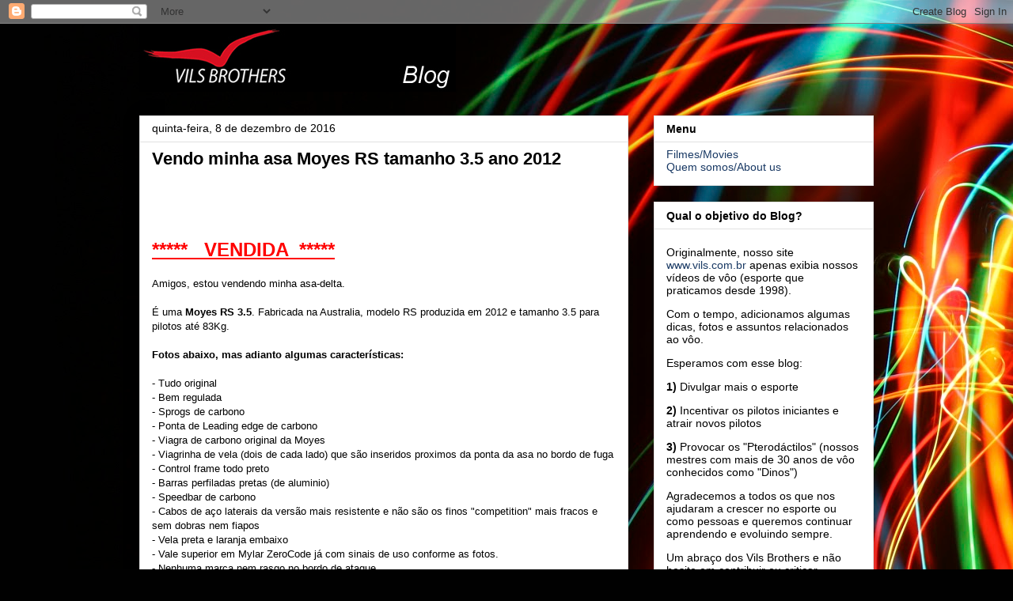

--- FILE ---
content_type: text/plain
request_url: https://www.google-analytics.com/j/collect?v=1&_v=j102&a=718889782&t=pageview&_s=1&dl=http%3A%2F%2Fblog.vils.com.br%2F2016%2F12%2F&ul=en-us%40posix&dt=Vils%20Brothers%20Asa-Delta%20Brasil%20-%20Hang%20Gliding%20Brazil%3A%20dezembro%202016&sr=1280x720&vp=1280x720&_utma=165430892.2072326824.1769083617.1769083617.1769083617.1&_utmz=165430892.1769083617.1.1.utmccn%3D(direct)%7Cutmcsr%3D(direct)%7Cutmcmd%3D(none)&_utmht=1769083617199&_u=IQBCAEABAAAAACAAI~&jid=842525987&gjid=182474983&cid=2072326824.1769083617&tid=UA-439790-1&_gid=1192083216.1769083617&_r=1&_slc=1&z=2034794802
body_size: -450
content:
2,cG-X5SQ0STW3N